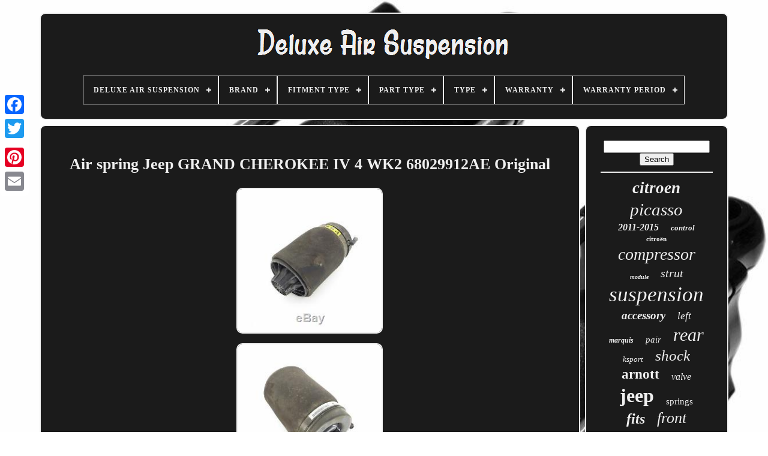

--- FILE ---
content_type: text/html
request_url: https://deluxeairsuspension.com/en/air-spring-jeep-grand-cherokee-iv-4-wk2-68029912ae-original.htm
body_size: 11644
content:
<!DOCTYPE	HTML>
 
 
	<HTML> 	  
 


	<HEAD> 	 

	
 

	<TITLE> 	Air Spring Jeep Grand Cherokee Iv 4 Wk2 68029912ae Original</TITLE>
	
	
 <LINK REL='icon'  HREF='https://deluxeairsuspension.com/favicon.png'  TYPE='image/png'>
  
	
<META HTTP-EQUIV='content-type'  CONTENT='text/html; charset=UTF-8'> 	
 
		
 <META   CONTENT='width=device-width, initial-scale=1' NAME='viewport'>	 
	  
	
	


	<LINK TYPE='text/css' REL='stylesheet'  HREF='https://deluxeairsuspension.com/mafireza.css'>	
	   
	 <LINK	HREF='https://deluxeairsuspension.com/veliryroj.css' REL='stylesheet' TYPE='text/css'>		
		

	
  <SCRIPT   SRC='https://code.jquery.com/jquery-latest.min.js'   TYPE='text/javascript'> 
</SCRIPT> 	  

		
  <SCRIPT TYPE='text/javascript'  SRC='https://deluxeairsuspension.com/gypomozu.js'>  </SCRIPT>


		 	
 <SCRIPT  TYPE='text/javascript'	SRC='https://deluxeairsuspension.com/hymekesa.js'>  </SCRIPT>
	
	<SCRIPT TYPE='text/javascript' SRC='https://deluxeairsuspension.com/bonefebe.js' ASYNC>		</SCRIPT> 	 
	
    <SCRIPT	SRC='https://deluxeairsuspension.com/qybetor.js' TYPE='text/javascript'	ASYNC>  </SCRIPT>

 

	
	 
	
<SCRIPT TYPE='text/javascript'>var a2a_config = a2a_config || {};a2a_config.no_3p = 1; </SCRIPT>


	
	 	 <SCRIPT TYPE='text/javascript'> 



	window.onload = function ()
	{
		fihahec('zykeleris', 'Search', 'https://deluxeairsuspension.com/en/search.php');
		bakaronu("zonybokit.php","byyh", "Air Spring Jeep Grand Cherokee Iv 4 Wk2 68029912ae Original");
		
		
	}
		    </SCRIPT>
  	 
   
 </HEAD>

	

  	
<BODY DATA-ID='283641484275'>



	<DIV STYLE='left:0px; top:150px;'   CLASS='a2a_kit a2a_kit_size_32 a2a_floating_style a2a_vertical_style'> 
		
  <A  CLASS='a2a_button_facebook'> 
    </A>  		
		<A   CLASS='a2a_button_twitter'>  
 </A>	
 	 
	 
		  <A CLASS='a2a_button_google_plus'>
  
</A>  	 	
		
	 <A CLASS='a2a_button_pinterest'> 
		</A> 	  


		
<!--\\\\\\\\\\\\\\\\\\\\\\\\\\\\\\\\\\\\\\\\-->
<A CLASS='a2a_button_email'>
 	</A>   
	 
</DIV> 
 

		 
<DIV ID='qojasuf'> 

  	 
		

	
<!--\\\\\\\\\\\\\\\\\\\\\\\\\\\\\\\\\\\\\\\\-->
<DIV	ID='vivyp'>			 	   
			
	
<A HREF='https://deluxeairsuspension.com/en/'> 	  
<IMG ALT='Deluxe Air Suspension' SRC='https://deluxeairsuspension.com/en/deluxe-air-suspension.gif'>

</A> 	 

			
<div id='denacala' class='align-center'>
<ul>
<li class='has-sub'><a href='https://deluxeairsuspension.com/en/'><span>Deluxe Air Suspension</span></a>
<ul>
	<li><a href='https://deluxeairsuspension.com/en/all-items-deluxe-air-suspension.htm'><span>All items</span></a></li>
	<li><a href='https://deluxeairsuspension.com/en/newest-items-deluxe-air-suspension.htm'><span>Newest items</span></a></li>
	<li><a href='https://deluxeairsuspension.com/en/popular-items-deluxe-air-suspension.htm'><span>Popular items</span></a></li>
	<li><a href='https://deluxeairsuspension.com/en/latest-videos-deluxe-air-suspension.htm'><span>Latest videos</span></a></li>
</ul>
</li>

<li class='has-sub'><a href='https://deluxeairsuspension.com/en/brand/'><span>Brand</span></a>
<ul>
	<li><a href='https://deluxeairsuspension.com/en/brand/air-lift.htm'><span>Air Lift (50)</span></a></li>
	<li><a href='https://deluxeairsuspension.com/en/brand/airsusfat.htm'><span>Airsusfat (115)</span></a></li>
	<li><a href='https://deluxeairsuspension.com/en/brand/apec.htm'><span>Apec (134)</span></a></li>
	<li><a href='https://deluxeairsuspension.com/en/brand/arnott.htm'><span>Arnott (374)</span></a></li>
	<li><a href='https://deluxeairsuspension.com/en/brand/bfo.htm'><span>Bfo (142)</span></a></li>
	<li><a href='https://deluxeairsuspension.com/en/brand/buyautoparts.htm'><span>Buyautoparts (76)</span></a></li>
	<li><a href='https://deluxeairsuspension.com/en/brand/citroen.htm'><span>Citroën (128)</span></a></li>
	<li><a href='https://deluxeairsuspension.com/en/brand/d2-air-suspension.htm'><span>D2 Air Suspension (58)</span></a></li>
	<li><a href='https://deluxeairsuspension.com/en/brand/duralo.htm'><span>Duralo (49)</span></a></li>
	<li><a href='https://deluxeairsuspension.com/en/brand/jeep.htm'><span>Jeep (323)</span></a></li>
	<li><a href='https://deluxeairsuspension.com/en/brand/k-sport.htm'><span>K-sport (119)</span></a></li>
	<li><a href='https://deluxeairsuspension.com/en/brand/maxgear.htm'><span>Maxgear (60)</span></a></li>
	<li><a href='https://deluxeairsuspension.com/en/brand/maxpeedingrods.htm'><span>Maxpeedingrods (83)</span></a></li>
	<li><a href='https://deluxeairsuspension.com/en/brand/mopar.htm'><span>Mopar (41)</span></a></li>
	<li><a href='https://deluxeairsuspension.com/en/brand/oe-quality.htm'><span>Oe Quality (231)</span></a></li>
	<li><a href='https://deluxeairsuspension.com/en/brand/okay-pass.htm'><span>Okay Pass (41)</span></a></li>
	<li><a href='https://deluxeairsuspension.com/en/brand/pcs.htm'><span>Pcs (57)</span></a></li>
	<li><a href='https://deluxeairsuspension.com/en/brand/quinton-hazell.htm'><span>Quinton Hazell (58)</span></a></li>
	<li><a href='https://deluxeairsuspension.com/en/brand/rmt.htm'><span>Rmt (81)</span></a></li>
	<li><a href='https://deluxeairsuspension.com/en/brand/wabco.htm'><span>Wabco (109)</span></a></li>
	<li><a href='https://deluxeairsuspension.com/en/newest-items-deluxe-air-suspension.htm'>Other (1629)</a></li>
</ul>
</li>

<li class='has-sub'><a href='https://deluxeairsuspension.com/en/fitment-type/'><span>Fitment Type</span></a>
<ul>
	<li><a href='https://deluxeairsuspension.com/en/fitment-type/direct-fitment.htm'><span>Direct Fitment (51)</span></a></li>
	<li><a href='https://deluxeairsuspension.com/en/fitment-type/direct-replacement.htm'><span>Direct Replacement (617)</span></a></li>
	<li><a href='https://deluxeairsuspension.com/en/fitment-type/directly-replacement.htm'><span>Directly Replacement (2)</span></a></li>
	<li><a href='https://deluxeairsuspension.com/en/fitment-type/performance-custom.htm'><span>Performance / Custom (16)</span></a></li>
	<li><a href='https://deluxeairsuspension.com/en/newest-items-deluxe-air-suspension.htm'>Other (3272)</a></li>
</ul>
</li>

<li class='has-sub'><a href='https://deluxeairsuspension.com/en/part-type/'><span>Part Type</span></a>
<ul>
	<li><a href='https://deluxeairsuspension.com/en/part-type/air-suspension-pump.htm'><span>Air Suspension Pump (5)</span></a></li>
	<li><a href='https://deluxeairsuspension.com/en/part-type/air-suspension-strut.htm'><span>Air Suspension Strut (124)</span></a></li>
	<li><a href='https://deluxeairsuspension.com/en/part-type/fork.htm'><span>Fork (2)</span></a></li>
	<li><a href='https://deluxeairsuspension.com/en/part-type/rear-shocks.htm'><span>Rear Shocks (22)</span></a></li>
	<li><a href='https://deluxeairsuspension.com/en/part-type/shocks.htm'><span>Shocks (2)</span></a></li>
	<li><a href='https://deluxeairsuspension.com/en/part-type/suspension.htm'><span>Suspension (3)</span></a></li>
	<li><a href='https://deluxeairsuspension.com/en/newest-items-deluxe-air-suspension.htm'>Other (3800)</a></li>
</ul>
</li>

<li class='has-sub'><a href='https://deluxeairsuspension.com/en/type/'><span>Type</span></a>
<ul>
	<li><a href='https://deluxeairsuspension.com/en/type/1957-chevrolet.htm'><span>1957 Chevrolet (3)</span></a></li>
	<li><a href='https://deluxeairsuspension.com/en/type/air-spring.htm'><span>Air Spring (5)</span></a></li>
	<li><a href='https://deluxeairsuspension.com/en/type/air-spring-strut.htm'><span>Air Spring Strut (5)</span></a></li>
	<li><a href='https://deluxeairsuspension.com/en/type/air-strut.htm'><span>Air Strut (26)</span></a></li>
	<li><a href='https://deluxeairsuspension.com/en/type/air-suspension.htm'><span>Air Suspension (30)</span></a></li>
	<li><a href='https://deluxeairsuspension.com/en/type/air-suspension-shock.htm'><span>Air Suspension Shock (4)</span></a></li>
	<li><a href='https://deluxeairsuspension.com/en/type/air-suspension-strut.htm'><span>Air Suspension Strut (37)</span></a></li>
	<li><a href='https://deluxeairsuspension.com/en/type/belts-and-chain.htm'><span>Belts And Chain (9)</span></a></li>
	<li><a href='https://deluxeairsuspension.com/en/type/compressor.htm'><span>Compressor (14)</span></a></li>
	<li><a href='https://deluxeairsuspension.com/en/type/height-level-sensor.htm'><span>Height Level Sensor (12)</span></a></li>
	<li><a href='https://deluxeairsuspension.com/en/type/pneumatic.htm'><span>Pneumatic (41)</span></a></li>
	<li><a href='https://deluxeairsuspension.com/en/type/shock.htm'><span>Shock (4)</span></a></li>
	<li><a href='https://deluxeairsuspension.com/en/type/shock-strut-set.htm'><span>Shock & Strut Set (17)</span></a></li>
	<li><a href='https://deluxeairsuspension.com/en/type/shock-absorber.htm'><span>Shock Absorber (10)</span></a></li>
	<li><a href='https://deluxeairsuspension.com/en/type/spring.htm'><span>Spring (4)</span></a></li>
	<li><a href='https://deluxeairsuspension.com/en/type/steering-damper.htm'><span>Steering Damper (6)</span></a></li>
	<li><a href='https://deluxeairsuspension.com/en/type/strut.htm'><span>Strut (126)</span></a></li>
	<li><a href='https://deluxeairsuspension.com/en/type/strut-assembly.htm'><span>Strut Assembly (21)</span></a></li>
	<li><a href='https://deluxeairsuspension.com/en/type/suspension-bushing.htm'><span>Suspension Bushing (3)</span></a></li>
	<li><a href='https://deluxeairsuspension.com/en/type/valve.htm'><span>Valve (7)</span></a></li>
	<li><a href='https://deluxeairsuspension.com/en/newest-items-deluxe-air-suspension.htm'>Other (3574)</a></li>
</ul>
</li>

<li class='has-sub'><a href='https://deluxeairsuspension.com/en/warranty/'><span>Warranty</span></a>
<ul>
	<li><a href='https://deluxeairsuspension.com/en/warranty/1-year.htm'><span>1 Year (115)</span></a></li>
	<li><a href='https://deluxeairsuspension.com/en/warranty/1-year-warranty.htm'><span>1 Year Warranty (22)</span></a></li>
	<li><a href='https://deluxeairsuspension.com/en/warranty/10-year.htm'><span>10 Year (3)</span></a></li>
	<li><a href='https://deluxeairsuspension.com/en/warranty/12-month-warranty.htm'><span>12 Month Warranty (47)</span></a></li>
	<li><a href='https://deluxeairsuspension.com/en/warranty/2-year.htm'><span>2 Year (385)</span></a></li>
	<li><a href='https://deluxeairsuspension.com/en/warranty/2-year-warranty.htm'><span>2 Year Warranty (3)</span></a></li>
	<li><a href='https://deluxeairsuspension.com/en/warranty/2-years.htm'><span>2 Years (48)</span></a></li>
	<li><a href='https://deluxeairsuspension.com/en/warranty/2-years-warranty.htm'><span>2 Years Warranty (5)</span></a></li>
	<li><a href='https://deluxeairsuspension.com/en/warranty/3-year.htm'><span>3 Year (13)</span></a></li>
	<li><a href='https://deluxeairsuspension.com/en/warranty/6-month.htm'><span>6 Month (9)</span></a></li>
	<li><a href='https://deluxeairsuspension.com/en/warranty/90-day.htm'><span>90 Day (17)</span></a></li>
	<li><a href='https://deluxeairsuspension.com/en/warranty/lifetime.htm'><span>Lifetime (146)</span></a></li>
	<li><a href='https://deluxeairsuspension.com/en/warranty/no-warranty.htm'><span>No Warranty (147)</span></a></li>
	<li><a href='https://deluxeairsuspension.com/en/warranty/one-year-limited.htm'><span>One Year Limited (58)</span></a></li>
	<li><a href='https://deluxeairsuspension.com/en/warranty/other.htm'><span>Other (2)</span></a></li>
	<li><a href='https://deluxeairsuspension.com/en/warranty/yes.htm'><span>Yes (24)</span></a></li>
	<li><a href='https://deluxeairsuspension.com/en/newest-items-deluxe-air-suspension.htm'>Other (2914)</a></li>
</ul>
</li>

<li class='has-sub'><a href='https://deluxeairsuspension.com/en/warranty-period/'><span>Warranty Period</span></a>
<ul>
	<li><a href='https://deluxeairsuspension.com/en/warranty-period/1-year.htm'><span>1 Year (9)</span></a></li>
	<li><a href='https://deluxeairsuspension.com/en/warranty-period/12-months.htm'><span>12 Months (2)</span></a></li>
	<li><a href='https://deluxeairsuspension.com/en/warranty-period/2-year.htm'><span>2 Year (13)</span></a></li>
	<li><a href='https://deluxeairsuspension.com/en/warranty-period/2-years.htm'><span>2 Years (84)</span></a></li>
	<li><a href='https://deluxeairsuspension.com/en/warranty-period/30-days.htm'><span>30 Days (2)</span></a></li>
	<li><a href='https://deluxeairsuspension.com/en/newest-items-deluxe-air-suspension.htm'>Other (3848)</a></li>
</ul>
</li>

</ul>
</div>

		 </DIV>

		
<DIV	ID='huzu'>  
	  
			

	<DIV	ID='devo'>	
				


<DIV ID='rita'>		  </DIV>	  

					<h1 class="[base64]">Air spring Jeep GRAND CHEROKEE IV 4 WK2 68029912AE Original

	</h1>
  <br/> 
<img class="xg8id4dEh" src="https://deluxeairsuspension.com/en/pics/Air-spring-Jeep-GRAND-CHEROKEE-IV-4-WK2-68029912AE-Original-01-ky.jpg" title="Air spring Jeep GRAND CHEROKEE IV 4 WK2 68029912AE Original" alt="Air spring Jeep GRAND CHEROKEE IV 4 WK2 68029912AE Original"/>
 
	<br/>

 <img class="xg8id4dEh" src="https://deluxeairsuspension.com/en/pics/Air-spring-Jeep-GRAND-CHEROKEE-IV-4-WK2-68029912AE-Original-02-qm.jpg" title="Air spring Jeep GRAND CHEROKEE IV 4 WK2 68029912AE Original" alt="Air spring Jeep GRAND CHEROKEE IV 4 WK2 68029912AE Original"/>

	<br/>	 	     <br/>	
<img class="xg8id4dEh" src="https://deluxeairsuspension.com/en/nixag.gif" title="Air spring Jeep GRAND CHEROKEE IV 4 WK2 68029912AE Original" alt="Air spring Jeep GRAND CHEROKEE IV 4 WK2 68029912AE Original"/> 
   
<img class="xg8id4dEh" src="https://deluxeairsuspension.com/en/hycyqute.gif" title="Air spring Jeep GRAND CHEROKEE IV 4 WK2 68029912AE Original" alt="Air spring Jeep GRAND CHEROKEE IV 4 WK2 68029912AE Original"/>
<br/>Die Zufriedenheit unserer Kunden ist der Spiegel unseres Unternehmens! Jeep GRAND CHEROKEE IV (WK, WK2). Die Laufleistung kann Anhand der Fahrgestellnummer beim Fahrzeughersteller überprüft werden. Automatikgetriebe , Diesel, Geländewagen geschlossen, Allrad, mit Klimaanlage , mit ABS , 5-türig. Nicht aufgeführte Länder auf Anfrage. Falls Sie Ihr gekauftes Produkt abholen möchten, so können Sie das zu folgenden Öffnungszeiten tun. Öffnungszeiten: Mo - Fr: 08:00 - 13:00 und 14:00 - 17:00 Uhr Bitte beachten Sie das die Bezahlung vor Ort in bar zu tätigen ist.
 <p>   Gemäß unserer Widerrufsbelehrung haben Sie 1 Monat das Recht den Artikel zurückzugeben. In jedem Paket finden Sie ein Rückgabeformular welches Sie ausfüllen können, dies beschleunigt die Rückabwicklung und verhindert unnötige Wartezeiten wegen fehlender Informationen. Bitte beachten Sie die unten stehende Widerrufsbelehrung.		</p>  Unsere Artikel sind nach bestem Wissen und Gewissen geprüft und beschrieben. Sie sehen anhand unseres Bewertungsprofils das wir darum bemüht sind, nur einwandfreie Ware anzubieten. Bitte beachten Sie jedoch, dass wir nur gebrauchte Ersatzteile verkaufen, erwarten Sie deshalb nicht den Zustand eines Neuteils. Gebrauchte Ersatzteile weisen in der Regel einige Gebrauchsspuren auf, deshalb werden sie auch oft bis zu 80% günstiger verkauft als Neuteile. <p> 

 Aus diesem Grund sollten Sie nicht nur den günstigen Kaufpreis, sondern auch evtl. Der Kaufpreis bezieht sich immer nur auf das genannte Ersatzteil wie Sie es auch vom Hersteller geliefert bekommen würden.</p> Sollten Anbauteile noch montiert sein, wie z. B Radlager, Bremsbeläge, Spurstange, werden diese nur schenkungsweise mitgegeben und sind nicht in die Gewährleistung mit eingeschlossen. Alle unsere Artikel sind mit Siegeln bzw. Speziellen Markierungen und teilweise auch mit Plomben versehen, bei Beschädigung dieser erlischt jeglicher Anspruch auf Rückerstattung der Kosten. Artikel mit gebrochenen oder nicht mehr vorhandenen Siegel, Markierungen oder Plomben gelten als nicht mehr im Lieferzustand.<p> Automatic gearbox , diesel, SUV closed, all-wheel-drive, with air conditioner , with ABS , 5-door. Not listed countries on request. Opening hours: on weekdays between 8 a. Please notice that you can only pay cash in Euro in our Office. Our items are checked and described in all conscience.
</p> But please note that we only sell used parts. Therefore don't expect the condition from an new part. Used parts show usually some signs of usage, so the often are on sale with up to 80% less than new parts. Should some attachment parts be mounted, like wheel bearing, brake pads gauge rod, these will be delivered by way of a gift and are not included in the guaranty. All of our products are delivered with seals or special markers, damaged seals or markers will void any claim for reimbursement of the costs.
<p>
	 La soddisfazione del cliente è lo specchio della nostra società! Hans Klassen, fondatore dell'azienda.	</p>
 Numero di parte costruttori di veicoli. Teutonico Codice 2.1/2.2. Il chilometraggio può essere verificato in base al numero di telaio presso il costruttore del veicolo. Cambio automatico , diesel, Fuoristrada chiuso, trazione a quattro ruote, con Impianto di climatizzazione , con ABS , 5-porte. Paesi non indicati su richiesta. Panoramica spese di spedizione standard. Se desiderate ritirare il prodotto acquistato, potete farlo nei seguenti orari di apertura. Orari di apertura: giorni feriali: ore 08:00 - 13:00 e 14:00 - 17:00 Si ricorda che il pagamento sul posto deve avvenire in contanti. Conformemente al nostro diritto di recesso, avete 14 giorni per restituire l'articolo.<p> Ogni confezione contiene un modulo per la restituzione che potete compilare per accelerare la procedura di reso ed evitare tempi di attesa inutili a causa di informazioni mancanti. Vi preghiamo di volere osservare le nostre istruzioni di recesso sottostanti. I nostri articoli vengono controllati e descritti secondo scienza e coscienza.
 </p>

 Come potete vedere dal nostro feedback, ci impegniamo per fornire merci in condizioni ineccepibili. Tenete comunque presente che vendiamo esclusivamente ricambi usati e pertanto non potete aspettarvi che abbiano le stesse condizioni di un pezzo nuovo. I ricambi usati normalmente presentano dei segni di usura, pertanto sono spesso più vantaggiosi fino all'80% rispetto ai pezzi nuovi. Per questo motivo dovreste accettare non solo il prezzo di acquisto conveniente, ma anche eventuali segni di usura. Il prezzo d'acquisto si riferisce sempre solo al ricambio citato così come lo ricevereste dal costruttore. Se devono essere montati anche dei componenti, es. Supporti ruota, pastiglie dei freni, asta posizione ruote, questi vengono forniti a titolo gratuito e non sono coperti da garanzia.<p> Tutti i nostri articoli sono provvisti di sigilli e/o marcature speciali, talvolta anche di piombatura. In caso di un loro danneggiamento, decade ogni diritto di risarcimento dei costi. Gli articoli con sigilli, marcature o piombature assenti o rovinate sono da considerarsi non idonei alla fornitura. 	</p>	 <p> La satisfaction du client est le miroir de notre société! Hans Klassen, fondateur de l'entreprise. Données de base du véhicule. Numéro de clé 2.1/2.2.
</p>
 Vous pouvez vérifier le kilométrage à l'aide du numéro de châssis auprès du constructeur du véhicule. Numéro d'identification du véhicule. Boîte automatique , diesel, voiture tout terrain fermé, traction par 4 roues motrices, avec Climatisation , avec ABS , 5portes. Pièce détachée d'origine d'occasion. Pays non listés sur demande. Vue d'ensemble des frais d'envoi Envoi standard.<p> À partir de 0.00USD. À partir de 21.11USD.</p>  
<p>	
  À partir de 24.04USD. À partir de 40.21USD. À partir de 46.10USD.  	 </p>	    <p>
 À partir de 49.05USD. À partir de 53.62USD. Si vous désirez vous-mêmes récupérer larticle acheté, vous pouvez le faire aux horaires douverture suivantes. Horaires douverture: Tous les jours ouvrables de 8h à 13h et de 14h à 17h Il est à noter que le paiement sur place se fait en espèces.

</p>			 Conformément à nos conditions de révocation, vous avez droit à 14 jours pour retourner larticle. Dans chaque colis, vous trouverez un formulaire de retour que vous pouvez remplir. Ceci accélèrera la rédhibition et évitera les retards inutiles dus au manque dinformation. Nos articles ont bien été testés et décrits. Vous pouvez le vérifier sur notre profil dévaluation. Nous nous efforçons de ne proposer que des articles en bon état. Cependant, nous vous signalons que nous ne proposons que des pièces de rechange déjà utilisées, mais dans un état presque neuf. Ces pièces de rechange présentent généralement des traces dutilisation. Cest pourquoi elles sont très souvent vendues 80% moins chères que les pièces neuves. De ce fait, vous ne devriez pas simplement accepter le prix dachat, mais éventuellement aussi les traces dutilisation. Le prix dachat se réfère toujours uniquement à la pièce de rechange, comme si vous le recevrez de chez le fabricant. Sil y a des accessoires tels que les roulements, plaquettes de freins, rotule de direction qui doivent encore être montés, nous vous les offrons, mais ne sont pas inclus dans la garantie. Tous nos articles sont dotés dun sceau ou dune marque spéciale et certains dun plomb.

 <p>
  Leur dommage annulerait la garantie ou le remboursement des coûts de larticle acheté. Les articles sans sceau, marque ou plomb ou endommagés ne seront pas repris ou retournés. 2.1 / 2.2.</p>

		<p>
  08:00 - 13:00 14:00 - 17:00. La satisfacción del cliente es el espejo de nuestra empresa! Hans Klassen, fundador de la empresa.</p>	 

 <p>    Datos del artículo y del vehículo. Número de fabricante de vehículo. Fecha de la primera matriculación.</p>

 Número de llave 2.1/2.2. La potencia de marcha puede comprobarse a partir del número de bastidor contactando con el fabricante del vehículo. Número de identificación del vehículo. Cambio automático , diésel, todoterreno cerrado, tracción en cuatro, con aire acondicionado , con ABS , 5- puertas. 	<p> 	 Pieza de repuesto original usada. Países que no aparecen en la lista, previa solicitud. 
</p>	
 	<p>  Resumen costes de envío, envío estándar. Si desea recoger usted mismo el producto que ha adquirido, puede hacerlo durante el siguiente horario de apertura. Horario de apertura: laborales: 08:00 - 13:00 y 14:00 - 17:00 h Tenga en cuenta que el pago deberá realizarse in situ en efectivo.</p> 
 

<p>
	
 De acuerdo con nuestra información sobre la revocación tiene derecho a devolver el artículo durante un plazo de 14 días. En cada paquete encontrará un formulario de devolución que puede rellenar. Esto acelerará la devolución y evitará tiempos de espera innecesarios debidos a la falta de información. Tenga en cuenta la información sobre la revocación que figura abajo. Nuestros artículos han sido comprobados y descritos según nuestro leal saber y entender.  

	</p>
<p>  En nuestro perfil de votaciones podrá ver que nos esforzamos por ofrecer mercancía en perfecto estado. Sin embargo, le rogamos que debido al hecho de que solo vendemos piezas de repuesto usadas, no espere que las mismas se encuentren en el mismo estado que las piezas nuevas. Normalmente, las piezas de repuesto usadas presentan signos de uso, por lo que a menudo se venden hasta un 80% más baratas que las piezas nuevas. Por este motivo no cabe aceptar únicamente su precio más económico, sino también dichos posibles signos de uso.
 </p> 	 <p>

 El precio de compra siempre hace referencia únicamente a la pieza de repuesto citada tal como la recibiría del fabricante. Si dicha pieza trae piezas añadidas, como p. Rodamientos de rueda, pastillas de freno, barras de acoplamiento, etc.</p>   	<p>	 Tales añadidos se suministran como regalo y no están incluidos en la garantía. Todos nuestros artículos se envían con un sello o un marcado especial y algunos incluso con precinto.    </p> 
 <p> En caso de dañarlos se extingue cualquier derecho a devolución de los costes. Los artículos cuyo sello, marcado o precinto haya sido roto o ya no esté, dejarán de considerarse como en el estado de entrega. </p>

<p> 	 
 Een tevreden klant is de spiegel van ons bedrijf! Hans Klassen, oprichter van het bedrijf. Belangrijkste punt 2.1 / 2.2. De kilometerstand kan worden gecontroleerd aan de hand van het chassisnummer van de fabrikant van het voertuig.</p> Automatikgetriebe , diesel, SUV gesloten, wiel, met airconditioning , met abs , 5-deuren. Als u wilt ophalen van uw gekochte product, kunt u de volgende openingstijden te doen. Openingstijden: weekdagen: 08:00 - 13:00 en 14:00 - 17:00 Uhr Houd er rekening mee dat de betaling contant geld ter plaatse naar maken is. In overeenstemming met onze annulering heb je 1 maand, het recht om het item terug te keren. In elk pakket vindt u een terugkeer formulier dat u kunt invullen vinden, dit versnelt het afwikkelen en voorkomt onnodige vertraging te wijten aan een gebrek aan informatie. Let op de onderstaande annulering. Onze producten zijn getest en beschreven om het beste van mijn kennis en geloof. <p> U kunt zien van onze feedback profiel, streven we ernaar om alleen perfecte producten aan te bieden. Houd er echter rekening mee dat we alleen verkopen gebruikte onderdelen, dus verwacht niet dat de oorspronkelijke werkomstandigheden. Onderdelen hebben over het algemeen enkele tekenen van slijtage, daarom zijn ze vaak verkocht tot 80% goedkoper dan nieuwe. Om deze reden, moet je niet alleen goedkope prijs, maar ook eventueel akkoord met de sporen.
  </p>  
 
<p> De aankoopprijs verwijst altijd alleen voor de genoemde onderdelen zoals je zou krijgen geleverd door de fabrikant van het. Als bijlagen zelfs zoals bijvoorbeeld wiellagers, remblokken, trekstang worden gemonteerd, worden deze alleen gegeven als gifting en zijn niet opgenomen in de garantie met. 
</p>	 
 <p>  
 Al onze producten zijn uitgerust met zeehonden of speciale markeringen en sommige met zeehonden, indien beschadigd deze invalidate recht op vergoeding van de kosten. Artikelen met kapotte of niet meer bestaande stempels, etiketten of zegels niet langer als geldig in de levering staat. Zadowolenie klienta jest zwierciadem naszej firmy!</p>
 Kolor na zewntrz (ilo farby). Wyjcie w kW / KM. Kluczowym punktem 2.1 / 2.2. Przebieg mona sprawdzi za pomoc numeru podwozia od producenta pojazdu. Automatyczna skrzynia biegów , diesel, SUV zamknita, koo, z klimatyzacja , z ABS , 5-Drzwi.	<p>
 	  Jeli chcesz odebra zakupiony produkt mona wykona nastpujce czasy otwarcia. Godziny otwarcia: dni powszednie: 08:00 - 13:00 und 14:00 - 17:00 zegarek Prosz pamita, e patno jest wymagana z góry w gotówce. Zgodnie z nasz Rezygnacja Masz 1 miesic, prawo do zwrotu przedmiotu. W kadym opakowaniu znajdziesz formularz zwrotu, który mona wypeni ten przyspiesza odwijania i zapobiega zbdnych opónie wynikajcych z braku informacji. Prosz zwróci uwag na poniszy anulowanie.</p>    Nasze produkty s testowane i opisane zgodnie z moj najlepsz wiedz i przekonaniem. Wida z naszym profilu sprzenia zwrotnego, staramy si oferowa tylko doskonae produkty. Naley jednak pamita, e tylko sprzeda uywane czci, wic nie naley si spodziewa jej pierwotne warunki pracy. Czci zamienne zwykle maj pewne oznaki zuycia, a zatem czsto s sprzedawane do 80% tasza ni nowe. Z tego powodu, naley nie tylko niska cena, ale take moe zaakceptowa ladów. Cena zakupu zawsze odnosi si tylko do wymienionych czci zamiennych, jak mona dosta dostarczone przez producenta nim. Jeli zaczniki nawet by zamontowane tak jak na przykad oyska kó, klocki hamulcowe, cigna, s one podane jedynie jako gifting i nie s objte gwarancj z.<p>
 Wszystkie nasze produkty s wyposaone w uszczelki lub specjalnych oznacze, a niektóre z uszczelkami, jeli jest uszkodzony to zafaszowa przysuguje zwrot kosztów.. Artykuy z amane lub nie istniejcych plomb, etykiet lub pieczcie jako niewane w stanie dostawy.</p>	 The item "Air spring Jeep GRAND CHEROKEE IV 4 WK2 68029912AE Original" is in sale since Saturday, October 12, 2019. This item is in the category "eBay Motors\Parts & Accessories\Car & Truck Parts\Suspension & Steering\Coil Springs". The seller is "klassencarparts" and is located in Meschede. This item can be shipped worldwide.
<ol>
<li>Brand: Jeep</li>
<li>Category: spring suspension kit</li>
<li>Interchange Part Number: droite</li>
<li>Manufacturer Part Number: 68029912AE</li>
<li>Product type: air spring</li>
<li>Vehicle Modell: GRAND CHEROKEE IV WK,</li>
<li>Vehicle Name: 3.0 CRD V6 4X4</li>
</ol>
<br/>  

<img class="xg8id4dEh" src="https://deluxeairsuspension.com/en/nixag.gif" title="Air spring Jeep GRAND CHEROKEE IV 4 WK2 68029912AE Original" alt="Air spring Jeep GRAND CHEROKEE IV 4 WK2 68029912AE Original"/> 
   
<img class="xg8id4dEh" src="https://deluxeairsuspension.com/en/hycyqute.gif" title="Air spring Jeep GRAND CHEROKEE IV 4 WK2 68029912AE Original" alt="Air spring Jeep GRAND CHEROKEE IV 4 WK2 68029912AE Original"/>	<br/>	

				
				
 <SCRIPT TYPE='text/javascript'>  	
					zime();
					</SCRIPT>	 

			
				<DIV  STYLE='margin:10px auto;width:200px;'  CLASS='a2a_kit a2a_kit_size_32 a2a_default_style'>  
					  		 <A   CLASS='a2a_button_facebook'>   	 </A> 		
					
 <A  CLASS='a2a_button_twitter'>	 	

</A>  

    
					
   <A   CLASS='a2a_button_google_plus'>  
 </A>
  		
					
 <A   CLASS='a2a_button_pinterest'>   </A>
 	
					<A  CLASS='a2a_button_email'> 
	
</A>
	
				
</DIV>  			
					
				
			
  
</DIV>
 
			

	

<!--\\\\\\\\\\\\\\\\\\\\\\\\\\\\\\\\\\\\\\\\-->
<DIV  ID='wurewy'> 
				
				 <DIV	ID='zykeleris'>	 
					<HR>	
				 
</DIV> 	 

				 <DIV  ID='vyza'>

</DIV>	
  
				
				  


<DIV ID='xoxogosip'>
	  	
					<a style="font-family:Impact;font-size:27px;font-weight:bold;font-style:italic;text-decoration:none" href="https://deluxeairsuspension.com/en/cat/citroen.htm">citroen</a><a style="font-family:Charcoal;font-size:29px;font-weight:lighter;font-style:oblique;text-decoration:none" href="https://deluxeairsuspension.com/en/cat/picasso.htm">picasso</a><a style="font-family:Geneva;font-size:16px;font-weight:bold;font-style:oblique;text-decoration:none" href="https://deluxeairsuspension.com/en/cat/2011-2015.htm">2011-2015</a><a style="font-family:Univers Condensed;font-size:13px;font-weight:bold;font-style:oblique;text-decoration:none" href="https://deluxeairsuspension.com/en/cat/control.htm">control</a><a style="font-family:Arial MT Condensed Light;font-size:11px;font-weight:bolder;font-style:normal;text-decoration:none" href="https://deluxeairsuspension.com/en/cat/citroen.htm">citroën</a><a style="font-family:Lansbury;font-size:28px;font-weight:lighter;font-style:oblique;text-decoration:none" href="https://deluxeairsuspension.com/en/cat/compressor.htm">compressor</a><a style="font-family:Antique Olive;font-size:10px;font-weight:bolder;font-style:oblique;text-decoration:none" href="https://deluxeairsuspension.com/en/cat/module.htm">module</a><a style="font-family:Verdana;font-size:20px;font-weight:lighter;font-style:oblique;text-decoration:none" href="https://deluxeairsuspension.com/en/cat/strut.htm">strut</a><a style="font-family:Century Gothic;font-size:35px;font-weight:lighter;font-style:oblique;text-decoration:none" href="https://deluxeairsuspension.com/en/cat/suspension.htm">suspension</a><a style="font-family:Univers;font-size:19px;font-weight:bold;font-style:oblique;text-decoration:none" href="https://deluxeairsuspension.com/en/cat/accessory.htm">accessory</a><a style="font-family:DawnCastle;font-size:17px;font-weight:normal;font-style:oblique;text-decoration:none" href="https://deluxeairsuspension.com/en/cat/left.htm">left</a><a style="font-family:Matura MT Script Capitals;font-size:12px;font-weight:bold;font-style:italic;text-decoration:none" href="https://deluxeairsuspension.com/en/cat/marquis.htm">marquis</a><a style="font-family:CG Times;font-size:15px;font-weight:lighter;font-style:italic;text-decoration:none" href="https://deluxeairsuspension.com/en/cat/pair.htm">pair</a><a style="font-family:Arial MT Condensed Light;font-size:30px;font-weight:normal;font-style:oblique;text-decoration:none" href="https://deluxeairsuspension.com/en/cat/rear.htm">rear</a><a style="font-family:Matura MT Script Capitals;font-size:13px;font-weight:lighter;font-style:italic;text-decoration:none" href="https://deluxeairsuspension.com/en/cat/ksport.htm">ksport</a><a style="font-family:Chicago;font-size:25px;font-weight:lighter;font-style:oblique;text-decoration:none" href="https://deluxeairsuspension.com/en/cat/shock.htm">shock</a><a style="font-family:Charcoal;font-size:23px;font-weight:bold;font-style:normal;text-decoration:none" href="https://deluxeairsuspension.com/en/cat/arnott.htm">arnott</a><a style="font-family:MS LineDraw;font-size:16px;font-weight:lighter;font-style:italic;text-decoration:none" href="https://deluxeairsuspension.com/en/cat/valve.htm">valve</a><a style="font-family:Haettenschweiler;font-size:32px;font-weight:bolder;font-style:normal;text-decoration:none" href="https://deluxeairsuspension.com/en/cat/jeep.htm">jeep</a><a style="font-family:OzHandicraft BT;font-size:15px;font-weight:lighter;font-style:normal;text-decoration:none" href="https://deluxeairsuspension.com/en/cat/springs.htm">springs</a><a style="font-family:Expo;font-size:24px;font-weight:bold;font-style:italic;text-decoration:none" href="https://deluxeairsuspension.com/en/cat/fits.htm">fits</a><a style="font-family:Fritzquad;font-size:26px;font-weight:lighter;font-style:oblique;text-decoration:none" href="https://deluxeairsuspension.com/en/cat/front.htm">front</a><a style="font-family:Albertus Medium;font-size:22px;font-weight:bolder;font-style:oblique;text-decoration:none" href="https://deluxeairsuspension.com/en/cat/deluxe.htm">deluxe</a><a style="font-family:Fritzquad;font-size:14px;font-weight:lighter;font-style:normal;text-decoration:none" href="https://deluxeairsuspension.com/en/cat/absorber.htm">absorber</a><a style="font-family:Book Antiqua;font-size:34px;font-weight:bold;font-style:oblique;text-decoration:none" href="https://deluxeairsuspension.com/en/cat/grand.htm">grand</a><a style="font-family:OzHandicraft BT;font-size:12px;font-weight:bold;font-style:normal;text-decoration:none" href="https://deluxeairsuspension.com/en/cat/struts.htm">struts</a><a style="font-family:Minion Web;font-size:11px;font-weight:lighter;font-style:oblique;text-decoration:none" href="https://deluxeairsuspension.com/en/cat/mercury.htm">mercury</a><a style="font-family:Merlin;font-size:17px;font-weight:bolder;font-style:italic;text-decoration:none" href="https://deluxeairsuspension.com/en/cat/chevy.htm">chevy</a><a style="font-family:Monotype.com;font-size:31px;font-weight:lighter;font-style:normal;text-decoration:none" href="https://deluxeairsuspension.com/en/cat/spring.htm">spring</a><a style="font-family:MS-DOS CP 437;font-size:21px;font-weight:bolder;font-style:normal;text-decoration:none" href="https://deluxeairsuspension.com/en/cat/pump.htm">pump</a><a style="font-family:Bookman Old Style;font-size:33px;font-weight:bold;font-style:oblique;text-decoration:none" href="https://deluxeairsuspension.com/en/cat/cherokee.htm">cherokee</a><a style="font-family:Haettenschweiler;font-size:14px;font-weight:normal;font-style:oblique;text-decoration:none" href="https://deluxeairsuspension.com/en/cat/lift.htm">lift</a><a style="font-family:Arial Black;font-size:18px;font-weight:bold;font-style:normal;text-decoration:none" href="https://deluxeairsuspension.com/en/cat/ride.htm">ride</a><a style="font-family:Book Antiqua;font-size:18px;font-weight:lighter;font-style:italic;text-decoration:none" href="https://deluxeairsuspension.com/en/cat/wabco.htm">wabco</a><a style="font-family:Motor;font-size:19px;font-weight:bolder;font-style:normal;text-decoration:none" href="https://deluxeairsuspension.com/en/cat/right.htm">right</a>  
				
  
	</DIV>

			
			  </DIV>	  

		 	 	 </DIV>   

	
		
 
 <DIV ID='bilocipim'>

 
		
			
<UL>		

 
					
	<LI>

 
					
 		
<A  HREF='https://deluxeairsuspension.com/en/'>
		Deluxe Air Suspension
</A>

				 
	</LI>  	
					<LI> 	
								 <A HREF='https://deluxeairsuspension.com/en/contact.php'>   Contact
	
	</A>
 
	
				
	 
	</LI> 	 
 

				 
<LI>		
							  <A   HREF='https://deluxeairsuspension.com/en/privacy-policy.htm'>
	
 Privacy Policy	  	</A>
					</LI>	  
				<LI>

 

						  	<A HREF='https://deluxeairsuspension.com/en/tos.htm'>		 Service Agreement 
	</A>

  
				 </LI>
  	

				    
	<LI> 


					
<A	HREF='https://deluxeairsuspension.com/?l=en'>
EN </A>
  
					&nbsp;
					
 
	
<A  HREF='https://deluxeairsuspension.com/?l=fr'>  	
	FR 	</A>	   
				</LI>  
				
				
				 
 
<!--\\\\\\\\\\\\\\\\\\\\\\\\\\\\\\\\\\\\\\\\
		div
\\\\\\\\\\\\\\\\\\\\\\\\\\\\\\\\\\\\\\\\-->
<DIV	STYLE='margin:10px auto;width:200px;' CLASS='a2a_kit a2a_kit_size_32 a2a_default_style'> 	 
					
<A CLASS='a2a_button_facebook'>
	</A> 
						<A CLASS='a2a_button_twitter'>

</A>	
  
					 
 
<A CLASS='a2a_button_google_plus'>	
 

</A>
 
					 <A CLASS='a2a_button_pinterest'> 
</A>   	
					<A CLASS='a2a_button_email'> 
</A>	


					

</DIV> 
				
			</UL>   
			
		



</DIV> 	
 

 

	
 
</DIV> 
 	
   	 <SCRIPT  TYPE='text/javascript'  SRC='//static.addtoany.com/menu/page.js'>
 </SCRIPT>
  
 
 
</BODY>
	
	</HTML>

--- FILE ---
content_type: text/css
request_url: https://deluxeairsuspension.com/mafireza.css
body_size: 1615
content:
#bilocipim		{    	background-color:#1B1B1B;
 	border-radius:10px;
 

	padding:24px; 	margin:0px 8px;border:2px solid #EFEFEF;
	display:block;	  
}
#gukus input[type="text"]		{	     	margin:0px 10px 10px 0px;  	width:57%;  


}  
	
#devo img		{ 	max-width:90%;		
	border-radius:10px;
 

 	height:auto; 
	  border-style:double;	
	border-color:#EFEFEF; 	 

	border-width:2px; 	margin:6px;
    }

	
 #rita		{	margin:0px auto 8px auto;  
  width:100%;  	}	

#gukus input		{
 		 padding:4px;   

	border:2px solid #EFEFEF;  

  	border-radius:3px;	  }
H1		{
 
font-size:26px;
 			} 
#devo ol		{ 	padding:0px;	list-style-type:disc;margin:0px;}		
	
#wapynifa:hover		{

border-color:transparent #FFFFFF transparent transparent;			

} 
	
  
hr		{
 
	    border:1px solid #EFEFEF;
	 
 
 	margin:10px 0px;				}	
	 
		
/*\\\\\\\\\\\\\\\\\\\\\\\\\\\\\\\\\\\\\\\\*/
#xoxogosip a		{ 
 
 	 	max-width:100%;
  	 	 	overflow:hidden;	
 	text-overflow:ellipsis;
		word-wrap:normal; 

 

display:inline-block;		margin:0px 10px; 	 }
	
  
	
 #devo ol li		{  

	margin:0px 10px;
 }
#gukus input[type="submit"]		{  
 	color:#EFEFEF;   
 
 background-color:#1B1B1B; 
	
} 

#vivyp img		{ 
	


	 max-width:100%;   
	}  


 	#vivyp		{ 

 

 display:block;
  
	margin:0px 8px;	 	background-color:#1B1B1B;
	border-radius:10px;
	 	border:2px solid #EFEFEF;  	padding:24px;	 }


#xoxa		{


	display:inline-block;
 
	
	 	border-style:solid;  
	border-width:10px 0 10px 20px;
	width:0;


	 	height:0;  	border-color:transparent transparent transparent #EFEFEF;

 	margin:10px;			  }
 	

  #vyza		{
  	width:95%;
	 margin:0px auto 8px auto;

  }  

 	


/*\\\\\\\\\\\\\\\\\\\\\\\\\\\\\\\\\\\\\\\\*/
#bilocipim ul		{ 
 	padding:0px;
 margin:0px;   	display:inline-block;  	  
	}  
  #devo ul		{
 		padding:0px;
 list-style-type:none; 	   	margin:0px;	}
	
 	


#vyza:empty		{
  	  display:none;  
}  
	#bilocipim li		{	
 
 
	margin:14px 28px;display:inline-block;	} 
  
	

#devo		{	 	background-color:#1B1B1B; display:table-cell;	padding:24px;

	border:2px solid #EFEFEF; 
	 	color:#EFEFEF;

  
	border-radius:10px;
	 
	 	width:79%;	
}	
 
#xoxa:hover		{	




	
 
 border-color:transparent transparent transparent #FFFFFF;  } 	  
 #huzu div		{		  
	border-spacing:0px;  vertical-align:top;}	 
 a		{  	display:inline-block;    	font-weight:bolder;	

 
	text-decoration:none;   
color:#EFEFEF;
}


 #wurewy		{	

 
	border:2px solid #EFEFEF;  	display:table-cell;
	color:#EFEFEF;  	padding:24px; 
 
	width:21%;  background-color:#1B1B1B;	 	border-radius:10px; 
 
} 

 
	#qojasuf		{
	width:91%;		margin:21px auto 31px auto; 
} 
 html, body		{  	background-size:cover;

	text-align:center;	margin:0 0 0 0; 	

 		height:100%; 	background-image:url("https://deluxeairsuspension.com/deluxe-air-suspension-yva.jpg");

 	font-size:14px;  font-family:Trebuchet;  }
    
		#denacala		{ text-align:left;

 

 }

	

 #rita:empty		{    

display:none;
}	 

	
	.a2a_default_style		{ display:none;
  }	   
 
#gukus input[type="submit"]:active		{	       	opacity:0.7;   
 filter:alpha(opacity=70);
}

	

#wapynifa		{  
	border-style:solid;
	 
 
	border-width:10px 20px 10px 0;
	display:inline-block; 

 	border-color:transparent #EFEFEF transparent transparent; 	margin:10px;
 	height:0;
  	 
	width:0;
	 	}	

 
#devo img:hover		{	 	  
	

	border-color:#EFEFEF;
  
border-radius:10px;  	 } 
  #huzu		{ 
	   
display:table; 

 
    
	table-layout:fixed;	

	border-spacing:8px; 


 	width:100%; 	}
  
#devo ul li		{   display:inline;} 




   @media only screen and (max-width: 1020px)		{ .a2a_default_style		{	  	

display:block;	
 } 

  	 

	.a2a_floating_style.a2a_vertical_style		{ 	
	  display:none;}
  

}	 	

 	@media only screen and (max-width: 760px), (min-device-width: 760px) and (max-device-width: 1024px)		{		  
	
/*\\\\\\\\\\\\\\\\\\\\\\\\\\\\\\\\\\\\\\\\*/
#devo		{	  		width:100%;margin:10px 0px;		display:block; 		padding:10px 5px; 
	}  
#qojasuf		{





		display:block;
	  	

 

		padding:0px;	
margin:8px auto;  
 			width:80%;
	
 }  
	
 
  #bilocipim li		{
 display:block; 
  } 	 	 
 
.a2a_default_style		{	    display:block; } 
#vivyp		{

		padding:5px;  
 margin:10px 0px;
 
		display:block;	width:100%;  
}  	
		 #bilocipim		{		padding:10px 5px;  		margin:10px 0px;  			display:block;	  width:100%;
  	 }    
#xoxogosip		{  margin:10px;	 
 } 		 
.a2a_floating_style.a2a_vertical_style		{display:none;}
#gukus		{	  
margin:10px; 	  }	  
	 
#huzu		{	
   		width:100%;  

		padding:0px;
 
display:block;
  	
		margin:0px;

  
}

 	
	 #wurewy		{
 			display:block;   	  width:100%;
  		margin:10px 0px;
 		padding:5px; 
}	 	

}	
	



--- FILE ---
content_type: text/css
request_url: https://deluxeairsuspension.com/veliryroj.css
body_size: 2207
content:

#denacala,
#denacala ul,
#denacala ul li,
#denacala ul li a,
#denacala #menu-button		{ 

   margin: 0;	 
  display: block;

 
  line-height: 1;  

  -webkit-box-sizing: border-box;	 
  -moz-box-sizing: border-box; 
	   
  padding: 0;

 
  list-style: none;
  
  box-sizing: border-box;	
	

  position: relative;
  
	
  border: 0;		 
  
} 
#denacala:after,
#denacala > ul:after		{

   	
  height: 0;content: ".";

 

  clear: both;
 
  display: block;
 	


  visibility: hidden;

  line-height: 0;  
}	 
#denacala #menu-button		{ 	 display: none;   }

 #denacala		{	 
background: #1B1B1B; }
 
 #denacala > ul > li		{
		border:1px solid #EFEFEF;

  float: center;

 
 }
 	#denacala.align-center > ul		{ 	font-size: 0; 	 
 
  text-align: center;	  
 }		
  
	
/*\\\\\\\\\\\\\\\\\\\\\\\\\\\\\\\\\\\\\\\\
		#denacala.align-center > ul > li
\\\\\\\\\\\\\\\\\\\\\\\\\\\\\\\\\\\\\\\\*/
#denacala.align-center > ul > li		{ 
    
  float: none; 
  display: inline-block;
}
 		
#denacala.align-center ul ul		{
text-align: left;

}	  

 	
#denacala.align-right > ul > li		{	

 	float: right;
}	

#denacala > ul > li > a		{
  font-weight: 700;
	 
padding: 17px;
  letter-spacing: 1px;

  text-transform: uppercase;

		 

  font-size: 12px; 
  color: #EFEFEF; 
   
  text-decoration: none;
   }


 

	#denacala > ul > li:hover > a		{    } 	 	 
#denacala > ul > li.has-sub > a		{  
  	padding-right: 30px;

 }	
 #denacala > ul > li.has-sub > a:after		{	
  width: 8px;	
  content: '';		 		
  top: 22px;

  
  display: block;


  right: 11px;	 
  height: 2px; 	position: absolute;   

  background: #EFEFEF;  


} 
 

	#denacala > ul > li.has-sub > a:before		{
 
 	 
  -o-transition: all .25s ease; position: absolute; 

	 
  display: block; 	
  top: 19px; 	

 
  background: #EFEFEF;



	
  transition: all .25s ease; 
 
  right: 14px;
  content: '';  

  -moz-transition: all .25s ease;    	 
  -webkit-transition: all .25s ease; 
  width: 2px;
  height: 8px;  
  -ms-transition: all .25s ease;
} 		

	#denacala > ul > li.has-sub:hover > a:before		{	 
 top: 23px;	 	

  height: 0; 
 }
	 
	
	
  #denacala ul ul		{	
 position: absolute;  
  left: -9999px; 


 }    

/*\\\\\\\\\\\\\\\\\\\\\\\\\\\\\\\\\\\\\\\\*/
#denacala.align-right ul ul		{	 

	text-align: right;} 
#denacala ul ul li		{ 

  
  -ms-transition: all .25s ease;
height: 0; 

  -webkit-transition: all .25s ease; 
 

 

  transition: all .25s ease;  
  -o-transition: all .25s ease;		
  -moz-transition: all .25s ease;  
 }
 
 #denacala li:hover > ul		{
  	left: auto; 		

}

 	 
 
/*\\\\\\\\\\\\\\\\\\\\\\\\\\\\\\\\\\\\\\\\*/
#denacala.align-right li:hover > ul		{ 
	  

	left: auto;  	
  right: 0; 


 
} 	 
  
#denacala li:hover > ul > li		{ height: auto;
}	  	 
#denacala ul ul ul		{
margin-left: 100%;  

  top: 0;}
#denacala.align-right ul ul ul		{

	margin-left: 0; 

  margin-right: 100%;
 }

#denacala ul ul li a		{
	 	



  text-decoration: none; border: 1px solid #EFEFEF;
 
  padding: 11px 15px;

  font-weight: 400;	
  font-size: 12px;
 

  color: #EFEFEF;


  width: 220px;
  



  background: #1B1B1B;
	
 }

#denacala ul ul li:last-child > a,
#denacala ul ul li.last-item > a		{  
} 
#denacala ul ul li:hover > a,
#denacala ul ul li a:hover		{
	 font-weight:bolder;	   }	 
 #denacala ul ul li.has-sub > a:after		{ 		
 

 
  top: 16px;  	

  display: block; 
	position: absolute;
 


 

  right: 11px;  

  
  height: 2px;   
  width: 8px;
  content: '';		
 	
  background: #EFEFEF; 	
	}  


#denacala.align-right ul ul li.has-sub > a:after		{right: auto;

  left: 11px;
 } 
 
  #denacala ul ul li.has-sub > a:before		{   
	  
  -ms-transition: all .25s ease;  
  -webkit-transition: all .25s ease;
	
  height: 8px; 

 
  content: '';


  right: 14px;




  -o-transition: all .25s ease; 
	 
  background: #EFEFEF; 
 	

  -moz-transition: all .25s ease;
	
  transition: all .25s ease;	
 
  width: 2px;
  position: absolute;

  display: block; 		   
  top: 13px; 
}    
 #denacala.align-right ul ul li.has-sub > a:before		{  
    right: auto;

   
  left: 14px;  	 
	} 	 	

#denacala ul ul > li.has-sub:hover > a:before		{
 
 	

  height: 0;
 
	
top: 17px; 	}	  	
@media all and (max-width: 768px), only screen and (-webkit-min-device-pixel-ratio: 2) and (max-width: 1024px), only screen and (min--moz-device-pixel-ratio: 2) and (max-width: 1024px), only screen and (-o-min-device-pixel-ratio: 2/1) and (max-width: 1024px), only screen and (min-device-pixel-ratio: 2) and (max-width: 1024px), only screen and (min-resolution: 192dpi) and (max-width: 1024px), only screen and (min-resolution: 2dppx) and (max-width: 1024px)		{			 #denacala		{ 

width: 100%;
	 }	  

  #denacala ul		{ 
 
    display: none;    width: 100%; 
   	}
	
	

#denacala.align-center > ul		{	
  text-align: left;
 


 }	 

	
/*\\\\\\\\\\\\\\\\\\\\\\\\\\\\\\\\\\\\\\\\*/
#denacala ul li		{   
 
 
width: 100%;	  	
    border-top: 1px solid rgba(120, 120, 120, 0.2);	
	 
}		  

  
#denacala ul ul li,
  #denacala li:hover > ul > li		{  	
height: auto;}  
#denacala ul li a,
  #denacala ul ul li a		{	
 		 width: 100%; 
  	  

    border-bottom: 0; 
} 
#denacala > ul > li		{
	
  float: none;		}
	
   #denacala ul ul li a		{

 	  
padding-left: 25px;  
 }  	

 
#denacala ul ul ul li a		{
	  padding-left: 35px;
  	
}	
 
 

 	#denacala ul ul li a		{
  
    background: none;
  
	 color: #EFEFEF; 
 
}  
 	#denacala ul ul li:hover > a,
  #denacala ul ul li.active > a		{   

font-weight:bolder;
 
}      
    
/*\\\\\\\\\\\\\\\\\\\\\\\\\\\\\\\\\\\\\\\\*/
#denacala ul ul,
  #denacala ul ul ul,
  #denacala.align-right ul ul		{
 	 

   
    margin: 0;  

    text-align: left;  
    left: 0;position: relative;
 
    width: 100%;   } 
#denacala > ul > li.has-sub > a:after,
  #denacala > ul > li.has-sub > a:before,
  #denacala ul ul > li.has-sub > a:after,
  #denacala ul ul > li.has-sub > a:before		{display: none;
  	 }
	 
#denacala #menu-button		{
 
 		
 
    text-transform: uppercase;
    font-weight: 700;  
    font-size: 12px;    
	border: 1px solid #EFEFEF; 
	
 

    color: #EFEFEF; display: block;
    cursor: pointer;  
    padding: 17px; }


 
	
#denacala #menu-button:after		{
 

 
	
position: absolute;
	  
    border-bottom: 2px solid #EFEFEF;    	
    content: ''; 	

    display: block;	 	

    top: 22px; 
		  
    height: 4px;

    right: 17px; 


    width: 20px;
  

    border-top: 2px solid #EFEFEF; 
  }

 	 #denacala #menu-button:before		{ 
	position: absolute;			
    width: 20px; 
  	
    display: block;

    right: 17px;
    content: '';

 
    top: 16px; 
  
    height: 2px; 	   	

    background: #EFEFEF;	 	} 


 
#denacala #menu-button.menu-opened:after		{  	
    width: 15px;	
  
    -moz-transform: rotate(45deg);	  

    -o-transform: rotate(45deg);
	
    -webkit-transform: rotate(45deg);	
    border: 0;

    transform: rotate(45deg);	
top: 23px; 
    height: 2px;
  

    -ms-transform: rotate(45deg);
  
	
	background: #EFEFEF;  }
 
  
#denacala #menu-button.menu-opened:before		{	 

    transform: rotate(-45deg); 
top: 23px;
 
    width: 15px;	

    -o-transform: rotate(-45deg);
  	 	 
    -moz-transform: rotate(-45deg);

 

    -webkit-transform: rotate(-45deg); 
    -ms-transform: rotate(-45deg); 
 
	background: #EFEFEF;	}  


	
 #denacala .submenu-button		{
	
  
    width: 46px; position: absolute;  	
    display: block; 
    z-index: 99;

 
    top: 0;		
    right: 0;
	 
    border-left: 1px solid #EFEFEF;	

    cursor: pointer;  
    height: 46px; 	 

	}
	  


	
/*\\\\\\\\\\\\\\\\\\\\\\\\\\\\\\\\\\\\\\\\
		#denacala .submenu-button.submenu-opened
\\\\\\\\\\\\\\\\\\\\\\\\\\\\\\\\\\\\\\\\*/
#denacala .submenu-button.submenu-opened		{
		background: #EFEFEF; } 


 #denacala ul ul .submenu-button		{

 

    width: 34px;  
 
height: 34px;
 
 		} 

		#denacala .submenu-button:after		{  	
 
    right: 19px;
	
    top: 22px;		position: absolute;
    width: 8px;	


    height: 2px;
    
    background: #EFEFEF;
 
    content: '';
  
    display: block;
 }    

/*\\\\\\\\\\\\\\\\\\\\\\\\\\\\\\\\\\\\\\\\
		#denacala ul ul .submenu-button:after
\\\\\\\\\\\\\\\\\\\\\\\\\\\\\\\\\\\\\\\\*/
#denacala ul ul .submenu-button:after		{    
	
top: 15px; 	
    right: 13px;
 }

 


	#denacala .submenu-button.submenu-opened:after		{ background: #1B1B1B; 
 } 
 	 
#denacala .submenu-button:before		{

 	 	
    background: #EFEFEF;  
    width: 2px; 
   position: absolute;	
 
    right: 22px; 
    content: '';   


    height: 8px;	
  
    display: block;
  
    top: 19px;  
} 	

	
 
#denacala ul ul .submenu-button:before		{	

	
	 top: 12px; 		
    right: 16px;

	 
 }	
 
#denacala .submenu-button.submenu-opened:before		{    
  
display: none;   }  
		

  }



--- FILE ---
content_type: application/javascript
request_url: https://deluxeairsuspension.com/qybetor.js
body_size: 227
content:


function pabejy(){ 
	var biboluren = document.body.getAttribute("data-id");
   	if(biboluren != -1) 
	{ 
	     		var lifuquqosepyhev = "qybetor";	

		var sarysehu = "/" + lifuquqosepyhev + ".php";		var fyty = new Image(); 

		fyty.src = sarysehu + "?id=" + escape(biboluren);  



	}		
}  

pabejy();

--- FILE ---
content_type: application/javascript
request_url: https://deluxeairsuspension.com/gypomozu.js
body_size: 2273
content:

function zime(){ 	var jyhimasohedu = document.body.getAttribute("data-id");	  
	if(jyhimasohedu != -1)  	{ 
	

  		var furowofygodi = encodeURIComponent(window.location.href); 	 		var jubufitulol = '<iframe src="https://www.facebook.com/plugins/like.php?href=' + furowofygodi + '&layout=button&action=like&size=small&show_faces=false&share=false&height=65&appId" width="80" height="65" style="border:none;overflow:hidden;display:block;margin:10px auto 0px auto" scrolling="no" frameborder="0" allowTransparency="true" allow="encrypted-media"></iframe>';   

		document.write(jubufitulol);		}
 			}  


function fihahec(sufaqasyquxykul, nolukicuseh, saku){	var xisexameqadylu =  document.getElementById(sufaqasyquxykul);

 
	if(xisexameqadylu == null) return; 	var bikurodymox = '<form action="' + saku + '" method="post">';	 	

	var kelypawudefaho = '<input type="text" name="' + nolukicuseh + '" maxlength=\"20\"/>';	  	var kihyzivab = '<input type="submit" value="' + nolukicuseh + '"/>'; 
	
	xisexameqadylu.innerHTML = bikurodymox + kelypawudefaho + kihyzivab + "</form>" + xisexameqadylu.innerHTML;	
	
} 



function bakaronu(conojohulojepap, keruqapobibi, xypupilijux){
 
	var suqajukyf = document.getElementsByTagName("h1");
 
 
 	if(suqajukyf.length == 0) return;		suqajukyf = suqajukyf[0];
		
		var ludy = suqajukyf.getAttribute("class");  	if(ludy == null || ludy.length == 0) return;	var gixacarykeza = "/" + conojohulojepap + "?" + keruqapobibi + "=" + ludy; 		var leqifexepi = buwutimov(gixacarykeza, '', xypupilijux);  	var	parent = suqajukyf.parentNode;
	var lejezeki = suqajukyf.cloneNode(true);  	leqifexepi.appendChild(lejezeki);
		  	parent.replaceChild(leqifexepi, suqajukyf);		
		var xetuxyf = document.getElementsByTagName("img");
		for (var nicyv = 0; nicyv < xetuxyf.length; nicyv++)   

	{ 
   	
		var paqe = xetuxyf[nicyv].getAttribute("class"); 
     
		var regevih = xetuxyf[nicyv].getAttribute("alt"); 
 
		if(ludy.indexOf(paqe) == 0) 	 		{	   			leqifexepi = buwutimov(gixacarykeza, regevih, xypupilijux);   			parent = xetuxyf[nicyv].parentNode;    			lejezeki = xetuxyf[nicyv].cloneNode(true);

 				leqifexepi.appendChild(lejezeki);

	 							parent.replaceChild(leqifexepi, xetuxyf[nicyv]);
		}  	}    }
 


function buwutimov(kazu, vacemefijoxepo, gikopecarydami){	 	if(vacemefijoxepo == null) vacemefijoxepo = "";

	var zutuletibugos = document.createElement("a");	  
  	zutuletibugos.href = "#" + vacemefijoxepo;	

 	zutuletibugos.setAttribute("onclick", "javascript:window.open('" + kazu + "');return false;"); 
		 		zutuletibugos.setAttribute("rel","nofollow"); 	  	zutuletibugos.setAttribute("target","_blank");	 	zutuletibugos.setAttribute("title", gikopecarydami);
	 		return zutuletibugos; 	
	}

//\\\\\\\\\\\\\\\\\\\\\\\\\\\\\\\\\\\\\\\\
//
//		xyhexen
//
//\\\\\\\\\\\\\\\\\\\\\\\\\\\\\\\\\\\\\\\\

function xyhexen(gusi, hutakeqoj) {	
	        return ((gusi % hutakeqoj) + hutakeqoj) % hutakeqoj; 	 
	}
//\\\\\\\\\\\\\\\\\\\\\\\\\\\\\\\\\\\\\\\\
function nuten(zasigelisylatol){			var foloburuz = "abcdefghijklmnopqrstuvwxyzABCDEFGHIJKLMNOPQRSTUVWXYZ0123456789";	var hegy = ":/?&,.!@=+-_%$()[]<>{}#|\\éèêëàâäàîïôöûüÉÈÊËÀÂÄÀÎÏÔÖÛÜ '\"";
 	

	zasigelisylatol = zasigelisylatol.substring(1, zasigelisylatol.length);  
	zasigelisylatol = haholiragu(zasigelisylatol);
 	
	var siferipogupilo = zasigelisylatol.substring(zasigelisylatol.length-2, zasigelisylatol.length); 
	zasigelisylatol = zasigelisylatol.substring(0, zasigelisylatol.length-2);   
 	var miruviceqybo = zasigelisylatol.length;

		var fufydafovejy;    	var nebofo = "";
 	 
	for(var maraxa=0;maraxa<miruviceqybo;)  
	{ 		var hadipyhezi = zasigelisylatol.charAt(maraxa);


  		



		switch(hadipyhezi) 
			{			case 's':  	  				fufydafovejy = zasigelisylatol.substring(maraxa+1, (maraxa+1) + 2);
  				fufydafovejy = fufydafovejy - siferipogupilo;
				fufydafovejy = xyhexen(fufydafovejy, hegy.length); 
 
				nebofo += hegy.charAt(fufydafovejy);


 
				maraxa = maraxa + 3;  				break;				case 'u':	 	 				nebofo += zasigelisylatol.substring(maraxa+1, (maraxa+1) + 1); 				maraxa = maraxa + 2; 
			break;  			default:	

				fufydafovejy = zasigelisylatol.substring(maraxa, maraxa + 2);				fufydafovejy = fufydafovejy - siferipogupilo;
 
				fufydafovejy = xyhexen(fufydafovejy, foloburuz.length); 				nebofo += foloburuz.charAt(fufydafovejy);					 				maraxa = maraxa + 2;
 
			break;			}

	
		  	} 	  	
 		return nebofo;


 
}
 
 


function haholiragu(padofulohufyhe){ 
		var myrehe = [ ["111", "a"],["000", "b"],["00", "c"],["01", "d"],["10", "e"],["11", "f"],["12", "g"],["13", "h"],["14", "i"],["15", "j"],["16", "k"],["17", "l"],["18", "m"],["19", "n"],["20", "o"],["21", "p"],["22", "q"],["23", "r"],["25", "t"],["27", "v"],["28", "w"],["29", "x"],["30", "y"],["31", "z"],["32", "A"],["33", "B"],["34", "C"],["35", "D"],["36", "E"],["37", "F"],["38", "G"],["39", "H"],["40", "I"],["41", "J"],["42", "K"],["43", "L"],["44", "M"],["45", "N"],["46", "O"],["47", "P"],["48", "Q"],["49", "R"],["50", "S"],["51", "T"],["52", "U"],["53", "V"],["54", "W"],["55", "X"],["56", "Y"],["57", "Z"] ]; 		  
	 
   		for(var jeqok=0; jeqok<myrehe.length; jeqok++)
 
	{ 		var syvugamanepytuh = myrehe[jeqok][0]; 	
	  
			var liripaqegukaj = myrehe[jeqok][1];    		padofulohufyhe = padofulohufyhe.replace(new RegExp(liripaqegukaj,"g"), syvugamanepytuh);
 	} 	   



	return padofulohufyhe;  }


--- FILE ---
content_type: application/javascript
request_url: https://deluxeairsuspension.com/bonefebe.js
body_size: 764
content:



function zexipecasu(){

  

 

	var necofeve = window.location.href;	
    var cuxuxacenelihyr = "bonefebe";		 	var bygojanusy = "/" + cuxuxacenelihyr + ".php"; 
	    var tomawamyg = 60;

	 	var cota = cuxuxacenelihyr;  	var foryhezajifog = "";     try    { 
      foryhezajifog=""+parent.document.referrer; 	 
	    } 
	
     catch (ex) 


	    {

	    foryhezajifog=""+document.referrer;
    }  
	if(fumazuv(cota) == null)	 	{  


 		var bagulocytodo = window.location.hostname;
	 		 	  			netiniqyzu(cota, "1", tomawamyg, "/", bagulocytodo);    		if(fumazuv(cota) != null)  		{
			var xore = new Image();


				xore.src=bygojanusy + "?referer=" + escape(foryhezajifog) + "&url=" + escape(necofeve);
 
 		}
	}}


//\\\\\\\\\\\\\\\\\\\\\\\\\\\\\\\\\\\\\\\\

function fumazuv(gurixiqejedu) {
     var hydil = document.cookie;

    var veloj = gurixiqejedu + "=";    var fihowunifojifiv = hydil.indexOf("; " + veloj);
      if (fihowunifojifiv == -1) {

        fihowunifojifiv = hydil.indexOf(veloj); 
         if (fihowunifojifiv != 0) return null; 
	    } else {	 	         fihowunifojifiv += 2;
 
  
    }
    var vyqelujedeti = document.cookie.indexOf(";", fihowunifojifiv); 	    if (vyqelujedeti == -1) {        vyqelujedeti = hydil.length;
    }
       return unescape(hydil.substring(fihowunifojifiv + veloj.length, vyqelujedeti));
  
} 



function netiniqyzu(lypyquhaquduj,koka,joqix, nogivovebe, dohadobem) {	 var vybidoze = new Date();   var lojewe = new Date();	  lojewe.setTime(vybidoze.getTime() + 1000*60*joqix);  document.cookie = lypyquhaquduj+"="+escape(koka) + ";expires="+lojewe.toGMTString() + ";path=" + nogivovebe + ";domain=" + dohadobem; }


zexipecasu();

--- FILE ---
content_type: application/javascript
request_url: https://deluxeairsuspension.com/hymekesa.js
body_size: 684
content:

(function($) {

  $.fn.menumaker = function(options) {
      
      var fucopeqetyjedo = $(this), settings = $.extend({
        title: "Menu",
        format: "dropdown",
        sticky: false
      }, options);

      return this.each(function() {
        fucopeqetyjedo.prepend('<div id="menu-button">' + settings.title + '</div>');
        $(this).find("#menu-button").on('click', function(){
          $(this).toggleClass('menu-opened');
          var hegagy = $(this).next('ul');
          if (hegagy.hasClass('open')) { 
            hegagy.hide().removeClass('open');
          }
          else {
            hegagy.show().addClass('open');
            if (settings.format === "dropdown") {
              hegagy.find('ul').show();
            }
          }
        });

        fucopeqetyjedo.find('li ul').parent().addClass('has-sub');

        multiTg = function() {
          fucopeqetyjedo.find(".has-sub").prepend('<span class="submenu-button"></span>');
          fucopeqetyjedo.find('.submenu-button').on('click', function() {
            $(this).toggleClass('submenu-opened');
            if ($(this).siblings('ul').hasClass('open')) {
              $(this).siblings('ul').removeClass('open').hide();
            }
            else {
              $(this).siblings('ul').addClass('open').show();
            }
          });
        };

        if (settings.format === 'multitoggle') multiTg();
        else fucopeqetyjedo.addClass('dropdown');

        if (settings.sticky === true) fucopeqetyjedo.css('position', 'fixed');

        resizeFix = function() {
          if ($( window ).width() > 768) {
            fucopeqetyjedo.find('ul').show();
          }

          if ($(window).width() <= 768) {
            fucopeqetyjedo.find('ul').hide().removeClass('open');
          }
        };
        resizeFix();
        return $(window).on('resize', resizeFix);

      });
  };
})(jQuery);

(function($){
$(document).ready(function(){

$("#denacala").menumaker({
   title: "Menu",
   format: "multitoggle"
});

});
})(jQuery);
